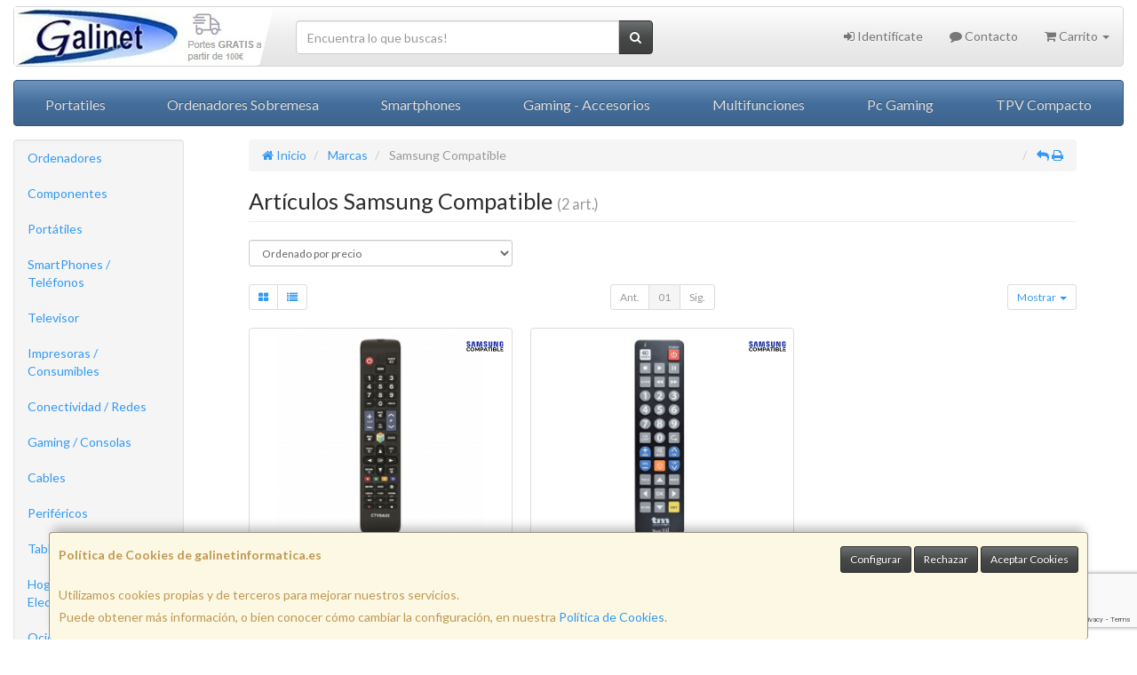

--- FILE ---
content_type: text/html; charset=utf-8
request_url: https://www.google.com/recaptcha/api2/anchor?ar=1&k=6Lc-PtslAAAAAGsByx9LB2xD52b5gQPX1tGZM4TB&co=aHR0cHM6Ly93d3cuZ2FsaW5ldGluZm9ybWF0aWNhLmVzOjQ0Mw..&hl=en&v=PoyoqOPhxBO7pBk68S4YbpHZ&size=invisible&anchor-ms=20000&execute-ms=30000&cb=jljaos90od6y
body_size: 48696
content:
<!DOCTYPE HTML><html dir="ltr" lang="en"><head><meta http-equiv="Content-Type" content="text/html; charset=UTF-8">
<meta http-equiv="X-UA-Compatible" content="IE=edge">
<title>reCAPTCHA</title>
<style type="text/css">
/* cyrillic-ext */
@font-face {
  font-family: 'Roboto';
  font-style: normal;
  font-weight: 400;
  font-stretch: 100%;
  src: url(//fonts.gstatic.com/s/roboto/v48/KFO7CnqEu92Fr1ME7kSn66aGLdTylUAMa3GUBHMdazTgWw.woff2) format('woff2');
  unicode-range: U+0460-052F, U+1C80-1C8A, U+20B4, U+2DE0-2DFF, U+A640-A69F, U+FE2E-FE2F;
}
/* cyrillic */
@font-face {
  font-family: 'Roboto';
  font-style: normal;
  font-weight: 400;
  font-stretch: 100%;
  src: url(//fonts.gstatic.com/s/roboto/v48/KFO7CnqEu92Fr1ME7kSn66aGLdTylUAMa3iUBHMdazTgWw.woff2) format('woff2');
  unicode-range: U+0301, U+0400-045F, U+0490-0491, U+04B0-04B1, U+2116;
}
/* greek-ext */
@font-face {
  font-family: 'Roboto';
  font-style: normal;
  font-weight: 400;
  font-stretch: 100%;
  src: url(//fonts.gstatic.com/s/roboto/v48/KFO7CnqEu92Fr1ME7kSn66aGLdTylUAMa3CUBHMdazTgWw.woff2) format('woff2');
  unicode-range: U+1F00-1FFF;
}
/* greek */
@font-face {
  font-family: 'Roboto';
  font-style: normal;
  font-weight: 400;
  font-stretch: 100%;
  src: url(//fonts.gstatic.com/s/roboto/v48/KFO7CnqEu92Fr1ME7kSn66aGLdTylUAMa3-UBHMdazTgWw.woff2) format('woff2');
  unicode-range: U+0370-0377, U+037A-037F, U+0384-038A, U+038C, U+038E-03A1, U+03A3-03FF;
}
/* math */
@font-face {
  font-family: 'Roboto';
  font-style: normal;
  font-weight: 400;
  font-stretch: 100%;
  src: url(//fonts.gstatic.com/s/roboto/v48/KFO7CnqEu92Fr1ME7kSn66aGLdTylUAMawCUBHMdazTgWw.woff2) format('woff2');
  unicode-range: U+0302-0303, U+0305, U+0307-0308, U+0310, U+0312, U+0315, U+031A, U+0326-0327, U+032C, U+032F-0330, U+0332-0333, U+0338, U+033A, U+0346, U+034D, U+0391-03A1, U+03A3-03A9, U+03B1-03C9, U+03D1, U+03D5-03D6, U+03F0-03F1, U+03F4-03F5, U+2016-2017, U+2034-2038, U+203C, U+2040, U+2043, U+2047, U+2050, U+2057, U+205F, U+2070-2071, U+2074-208E, U+2090-209C, U+20D0-20DC, U+20E1, U+20E5-20EF, U+2100-2112, U+2114-2115, U+2117-2121, U+2123-214F, U+2190, U+2192, U+2194-21AE, U+21B0-21E5, U+21F1-21F2, U+21F4-2211, U+2213-2214, U+2216-22FF, U+2308-230B, U+2310, U+2319, U+231C-2321, U+2336-237A, U+237C, U+2395, U+239B-23B7, U+23D0, U+23DC-23E1, U+2474-2475, U+25AF, U+25B3, U+25B7, U+25BD, U+25C1, U+25CA, U+25CC, U+25FB, U+266D-266F, U+27C0-27FF, U+2900-2AFF, U+2B0E-2B11, U+2B30-2B4C, U+2BFE, U+3030, U+FF5B, U+FF5D, U+1D400-1D7FF, U+1EE00-1EEFF;
}
/* symbols */
@font-face {
  font-family: 'Roboto';
  font-style: normal;
  font-weight: 400;
  font-stretch: 100%;
  src: url(//fonts.gstatic.com/s/roboto/v48/KFO7CnqEu92Fr1ME7kSn66aGLdTylUAMaxKUBHMdazTgWw.woff2) format('woff2');
  unicode-range: U+0001-000C, U+000E-001F, U+007F-009F, U+20DD-20E0, U+20E2-20E4, U+2150-218F, U+2190, U+2192, U+2194-2199, U+21AF, U+21E6-21F0, U+21F3, U+2218-2219, U+2299, U+22C4-22C6, U+2300-243F, U+2440-244A, U+2460-24FF, U+25A0-27BF, U+2800-28FF, U+2921-2922, U+2981, U+29BF, U+29EB, U+2B00-2BFF, U+4DC0-4DFF, U+FFF9-FFFB, U+10140-1018E, U+10190-1019C, U+101A0, U+101D0-101FD, U+102E0-102FB, U+10E60-10E7E, U+1D2C0-1D2D3, U+1D2E0-1D37F, U+1F000-1F0FF, U+1F100-1F1AD, U+1F1E6-1F1FF, U+1F30D-1F30F, U+1F315, U+1F31C, U+1F31E, U+1F320-1F32C, U+1F336, U+1F378, U+1F37D, U+1F382, U+1F393-1F39F, U+1F3A7-1F3A8, U+1F3AC-1F3AF, U+1F3C2, U+1F3C4-1F3C6, U+1F3CA-1F3CE, U+1F3D4-1F3E0, U+1F3ED, U+1F3F1-1F3F3, U+1F3F5-1F3F7, U+1F408, U+1F415, U+1F41F, U+1F426, U+1F43F, U+1F441-1F442, U+1F444, U+1F446-1F449, U+1F44C-1F44E, U+1F453, U+1F46A, U+1F47D, U+1F4A3, U+1F4B0, U+1F4B3, U+1F4B9, U+1F4BB, U+1F4BF, U+1F4C8-1F4CB, U+1F4D6, U+1F4DA, U+1F4DF, U+1F4E3-1F4E6, U+1F4EA-1F4ED, U+1F4F7, U+1F4F9-1F4FB, U+1F4FD-1F4FE, U+1F503, U+1F507-1F50B, U+1F50D, U+1F512-1F513, U+1F53E-1F54A, U+1F54F-1F5FA, U+1F610, U+1F650-1F67F, U+1F687, U+1F68D, U+1F691, U+1F694, U+1F698, U+1F6AD, U+1F6B2, U+1F6B9-1F6BA, U+1F6BC, U+1F6C6-1F6CF, U+1F6D3-1F6D7, U+1F6E0-1F6EA, U+1F6F0-1F6F3, U+1F6F7-1F6FC, U+1F700-1F7FF, U+1F800-1F80B, U+1F810-1F847, U+1F850-1F859, U+1F860-1F887, U+1F890-1F8AD, U+1F8B0-1F8BB, U+1F8C0-1F8C1, U+1F900-1F90B, U+1F93B, U+1F946, U+1F984, U+1F996, U+1F9E9, U+1FA00-1FA6F, U+1FA70-1FA7C, U+1FA80-1FA89, U+1FA8F-1FAC6, U+1FACE-1FADC, U+1FADF-1FAE9, U+1FAF0-1FAF8, U+1FB00-1FBFF;
}
/* vietnamese */
@font-face {
  font-family: 'Roboto';
  font-style: normal;
  font-weight: 400;
  font-stretch: 100%;
  src: url(//fonts.gstatic.com/s/roboto/v48/KFO7CnqEu92Fr1ME7kSn66aGLdTylUAMa3OUBHMdazTgWw.woff2) format('woff2');
  unicode-range: U+0102-0103, U+0110-0111, U+0128-0129, U+0168-0169, U+01A0-01A1, U+01AF-01B0, U+0300-0301, U+0303-0304, U+0308-0309, U+0323, U+0329, U+1EA0-1EF9, U+20AB;
}
/* latin-ext */
@font-face {
  font-family: 'Roboto';
  font-style: normal;
  font-weight: 400;
  font-stretch: 100%;
  src: url(//fonts.gstatic.com/s/roboto/v48/KFO7CnqEu92Fr1ME7kSn66aGLdTylUAMa3KUBHMdazTgWw.woff2) format('woff2');
  unicode-range: U+0100-02BA, U+02BD-02C5, U+02C7-02CC, U+02CE-02D7, U+02DD-02FF, U+0304, U+0308, U+0329, U+1D00-1DBF, U+1E00-1E9F, U+1EF2-1EFF, U+2020, U+20A0-20AB, U+20AD-20C0, U+2113, U+2C60-2C7F, U+A720-A7FF;
}
/* latin */
@font-face {
  font-family: 'Roboto';
  font-style: normal;
  font-weight: 400;
  font-stretch: 100%;
  src: url(//fonts.gstatic.com/s/roboto/v48/KFO7CnqEu92Fr1ME7kSn66aGLdTylUAMa3yUBHMdazQ.woff2) format('woff2');
  unicode-range: U+0000-00FF, U+0131, U+0152-0153, U+02BB-02BC, U+02C6, U+02DA, U+02DC, U+0304, U+0308, U+0329, U+2000-206F, U+20AC, U+2122, U+2191, U+2193, U+2212, U+2215, U+FEFF, U+FFFD;
}
/* cyrillic-ext */
@font-face {
  font-family: 'Roboto';
  font-style: normal;
  font-weight: 500;
  font-stretch: 100%;
  src: url(//fonts.gstatic.com/s/roboto/v48/KFO7CnqEu92Fr1ME7kSn66aGLdTylUAMa3GUBHMdazTgWw.woff2) format('woff2');
  unicode-range: U+0460-052F, U+1C80-1C8A, U+20B4, U+2DE0-2DFF, U+A640-A69F, U+FE2E-FE2F;
}
/* cyrillic */
@font-face {
  font-family: 'Roboto';
  font-style: normal;
  font-weight: 500;
  font-stretch: 100%;
  src: url(//fonts.gstatic.com/s/roboto/v48/KFO7CnqEu92Fr1ME7kSn66aGLdTylUAMa3iUBHMdazTgWw.woff2) format('woff2');
  unicode-range: U+0301, U+0400-045F, U+0490-0491, U+04B0-04B1, U+2116;
}
/* greek-ext */
@font-face {
  font-family: 'Roboto';
  font-style: normal;
  font-weight: 500;
  font-stretch: 100%;
  src: url(//fonts.gstatic.com/s/roboto/v48/KFO7CnqEu92Fr1ME7kSn66aGLdTylUAMa3CUBHMdazTgWw.woff2) format('woff2');
  unicode-range: U+1F00-1FFF;
}
/* greek */
@font-face {
  font-family: 'Roboto';
  font-style: normal;
  font-weight: 500;
  font-stretch: 100%;
  src: url(//fonts.gstatic.com/s/roboto/v48/KFO7CnqEu92Fr1ME7kSn66aGLdTylUAMa3-UBHMdazTgWw.woff2) format('woff2');
  unicode-range: U+0370-0377, U+037A-037F, U+0384-038A, U+038C, U+038E-03A1, U+03A3-03FF;
}
/* math */
@font-face {
  font-family: 'Roboto';
  font-style: normal;
  font-weight: 500;
  font-stretch: 100%;
  src: url(//fonts.gstatic.com/s/roboto/v48/KFO7CnqEu92Fr1ME7kSn66aGLdTylUAMawCUBHMdazTgWw.woff2) format('woff2');
  unicode-range: U+0302-0303, U+0305, U+0307-0308, U+0310, U+0312, U+0315, U+031A, U+0326-0327, U+032C, U+032F-0330, U+0332-0333, U+0338, U+033A, U+0346, U+034D, U+0391-03A1, U+03A3-03A9, U+03B1-03C9, U+03D1, U+03D5-03D6, U+03F0-03F1, U+03F4-03F5, U+2016-2017, U+2034-2038, U+203C, U+2040, U+2043, U+2047, U+2050, U+2057, U+205F, U+2070-2071, U+2074-208E, U+2090-209C, U+20D0-20DC, U+20E1, U+20E5-20EF, U+2100-2112, U+2114-2115, U+2117-2121, U+2123-214F, U+2190, U+2192, U+2194-21AE, U+21B0-21E5, U+21F1-21F2, U+21F4-2211, U+2213-2214, U+2216-22FF, U+2308-230B, U+2310, U+2319, U+231C-2321, U+2336-237A, U+237C, U+2395, U+239B-23B7, U+23D0, U+23DC-23E1, U+2474-2475, U+25AF, U+25B3, U+25B7, U+25BD, U+25C1, U+25CA, U+25CC, U+25FB, U+266D-266F, U+27C0-27FF, U+2900-2AFF, U+2B0E-2B11, U+2B30-2B4C, U+2BFE, U+3030, U+FF5B, U+FF5D, U+1D400-1D7FF, U+1EE00-1EEFF;
}
/* symbols */
@font-face {
  font-family: 'Roboto';
  font-style: normal;
  font-weight: 500;
  font-stretch: 100%;
  src: url(//fonts.gstatic.com/s/roboto/v48/KFO7CnqEu92Fr1ME7kSn66aGLdTylUAMaxKUBHMdazTgWw.woff2) format('woff2');
  unicode-range: U+0001-000C, U+000E-001F, U+007F-009F, U+20DD-20E0, U+20E2-20E4, U+2150-218F, U+2190, U+2192, U+2194-2199, U+21AF, U+21E6-21F0, U+21F3, U+2218-2219, U+2299, U+22C4-22C6, U+2300-243F, U+2440-244A, U+2460-24FF, U+25A0-27BF, U+2800-28FF, U+2921-2922, U+2981, U+29BF, U+29EB, U+2B00-2BFF, U+4DC0-4DFF, U+FFF9-FFFB, U+10140-1018E, U+10190-1019C, U+101A0, U+101D0-101FD, U+102E0-102FB, U+10E60-10E7E, U+1D2C0-1D2D3, U+1D2E0-1D37F, U+1F000-1F0FF, U+1F100-1F1AD, U+1F1E6-1F1FF, U+1F30D-1F30F, U+1F315, U+1F31C, U+1F31E, U+1F320-1F32C, U+1F336, U+1F378, U+1F37D, U+1F382, U+1F393-1F39F, U+1F3A7-1F3A8, U+1F3AC-1F3AF, U+1F3C2, U+1F3C4-1F3C6, U+1F3CA-1F3CE, U+1F3D4-1F3E0, U+1F3ED, U+1F3F1-1F3F3, U+1F3F5-1F3F7, U+1F408, U+1F415, U+1F41F, U+1F426, U+1F43F, U+1F441-1F442, U+1F444, U+1F446-1F449, U+1F44C-1F44E, U+1F453, U+1F46A, U+1F47D, U+1F4A3, U+1F4B0, U+1F4B3, U+1F4B9, U+1F4BB, U+1F4BF, U+1F4C8-1F4CB, U+1F4D6, U+1F4DA, U+1F4DF, U+1F4E3-1F4E6, U+1F4EA-1F4ED, U+1F4F7, U+1F4F9-1F4FB, U+1F4FD-1F4FE, U+1F503, U+1F507-1F50B, U+1F50D, U+1F512-1F513, U+1F53E-1F54A, U+1F54F-1F5FA, U+1F610, U+1F650-1F67F, U+1F687, U+1F68D, U+1F691, U+1F694, U+1F698, U+1F6AD, U+1F6B2, U+1F6B9-1F6BA, U+1F6BC, U+1F6C6-1F6CF, U+1F6D3-1F6D7, U+1F6E0-1F6EA, U+1F6F0-1F6F3, U+1F6F7-1F6FC, U+1F700-1F7FF, U+1F800-1F80B, U+1F810-1F847, U+1F850-1F859, U+1F860-1F887, U+1F890-1F8AD, U+1F8B0-1F8BB, U+1F8C0-1F8C1, U+1F900-1F90B, U+1F93B, U+1F946, U+1F984, U+1F996, U+1F9E9, U+1FA00-1FA6F, U+1FA70-1FA7C, U+1FA80-1FA89, U+1FA8F-1FAC6, U+1FACE-1FADC, U+1FADF-1FAE9, U+1FAF0-1FAF8, U+1FB00-1FBFF;
}
/* vietnamese */
@font-face {
  font-family: 'Roboto';
  font-style: normal;
  font-weight: 500;
  font-stretch: 100%;
  src: url(//fonts.gstatic.com/s/roboto/v48/KFO7CnqEu92Fr1ME7kSn66aGLdTylUAMa3OUBHMdazTgWw.woff2) format('woff2');
  unicode-range: U+0102-0103, U+0110-0111, U+0128-0129, U+0168-0169, U+01A0-01A1, U+01AF-01B0, U+0300-0301, U+0303-0304, U+0308-0309, U+0323, U+0329, U+1EA0-1EF9, U+20AB;
}
/* latin-ext */
@font-face {
  font-family: 'Roboto';
  font-style: normal;
  font-weight: 500;
  font-stretch: 100%;
  src: url(//fonts.gstatic.com/s/roboto/v48/KFO7CnqEu92Fr1ME7kSn66aGLdTylUAMa3KUBHMdazTgWw.woff2) format('woff2');
  unicode-range: U+0100-02BA, U+02BD-02C5, U+02C7-02CC, U+02CE-02D7, U+02DD-02FF, U+0304, U+0308, U+0329, U+1D00-1DBF, U+1E00-1E9F, U+1EF2-1EFF, U+2020, U+20A0-20AB, U+20AD-20C0, U+2113, U+2C60-2C7F, U+A720-A7FF;
}
/* latin */
@font-face {
  font-family: 'Roboto';
  font-style: normal;
  font-weight: 500;
  font-stretch: 100%;
  src: url(//fonts.gstatic.com/s/roboto/v48/KFO7CnqEu92Fr1ME7kSn66aGLdTylUAMa3yUBHMdazQ.woff2) format('woff2');
  unicode-range: U+0000-00FF, U+0131, U+0152-0153, U+02BB-02BC, U+02C6, U+02DA, U+02DC, U+0304, U+0308, U+0329, U+2000-206F, U+20AC, U+2122, U+2191, U+2193, U+2212, U+2215, U+FEFF, U+FFFD;
}
/* cyrillic-ext */
@font-face {
  font-family: 'Roboto';
  font-style: normal;
  font-weight: 900;
  font-stretch: 100%;
  src: url(//fonts.gstatic.com/s/roboto/v48/KFO7CnqEu92Fr1ME7kSn66aGLdTylUAMa3GUBHMdazTgWw.woff2) format('woff2');
  unicode-range: U+0460-052F, U+1C80-1C8A, U+20B4, U+2DE0-2DFF, U+A640-A69F, U+FE2E-FE2F;
}
/* cyrillic */
@font-face {
  font-family: 'Roboto';
  font-style: normal;
  font-weight: 900;
  font-stretch: 100%;
  src: url(//fonts.gstatic.com/s/roboto/v48/KFO7CnqEu92Fr1ME7kSn66aGLdTylUAMa3iUBHMdazTgWw.woff2) format('woff2');
  unicode-range: U+0301, U+0400-045F, U+0490-0491, U+04B0-04B1, U+2116;
}
/* greek-ext */
@font-face {
  font-family: 'Roboto';
  font-style: normal;
  font-weight: 900;
  font-stretch: 100%;
  src: url(//fonts.gstatic.com/s/roboto/v48/KFO7CnqEu92Fr1ME7kSn66aGLdTylUAMa3CUBHMdazTgWw.woff2) format('woff2');
  unicode-range: U+1F00-1FFF;
}
/* greek */
@font-face {
  font-family: 'Roboto';
  font-style: normal;
  font-weight: 900;
  font-stretch: 100%;
  src: url(//fonts.gstatic.com/s/roboto/v48/KFO7CnqEu92Fr1ME7kSn66aGLdTylUAMa3-UBHMdazTgWw.woff2) format('woff2');
  unicode-range: U+0370-0377, U+037A-037F, U+0384-038A, U+038C, U+038E-03A1, U+03A3-03FF;
}
/* math */
@font-face {
  font-family: 'Roboto';
  font-style: normal;
  font-weight: 900;
  font-stretch: 100%;
  src: url(//fonts.gstatic.com/s/roboto/v48/KFO7CnqEu92Fr1ME7kSn66aGLdTylUAMawCUBHMdazTgWw.woff2) format('woff2');
  unicode-range: U+0302-0303, U+0305, U+0307-0308, U+0310, U+0312, U+0315, U+031A, U+0326-0327, U+032C, U+032F-0330, U+0332-0333, U+0338, U+033A, U+0346, U+034D, U+0391-03A1, U+03A3-03A9, U+03B1-03C9, U+03D1, U+03D5-03D6, U+03F0-03F1, U+03F4-03F5, U+2016-2017, U+2034-2038, U+203C, U+2040, U+2043, U+2047, U+2050, U+2057, U+205F, U+2070-2071, U+2074-208E, U+2090-209C, U+20D0-20DC, U+20E1, U+20E5-20EF, U+2100-2112, U+2114-2115, U+2117-2121, U+2123-214F, U+2190, U+2192, U+2194-21AE, U+21B0-21E5, U+21F1-21F2, U+21F4-2211, U+2213-2214, U+2216-22FF, U+2308-230B, U+2310, U+2319, U+231C-2321, U+2336-237A, U+237C, U+2395, U+239B-23B7, U+23D0, U+23DC-23E1, U+2474-2475, U+25AF, U+25B3, U+25B7, U+25BD, U+25C1, U+25CA, U+25CC, U+25FB, U+266D-266F, U+27C0-27FF, U+2900-2AFF, U+2B0E-2B11, U+2B30-2B4C, U+2BFE, U+3030, U+FF5B, U+FF5D, U+1D400-1D7FF, U+1EE00-1EEFF;
}
/* symbols */
@font-face {
  font-family: 'Roboto';
  font-style: normal;
  font-weight: 900;
  font-stretch: 100%;
  src: url(//fonts.gstatic.com/s/roboto/v48/KFO7CnqEu92Fr1ME7kSn66aGLdTylUAMaxKUBHMdazTgWw.woff2) format('woff2');
  unicode-range: U+0001-000C, U+000E-001F, U+007F-009F, U+20DD-20E0, U+20E2-20E4, U+2150-218F, U+2190, U+2192, U+2194-2199, U+21AF, U+21E6-21F0, U+21F3, U+2218-2219, U+2299, U+22C4-22C6, U+2300-243F, U+2440-244A, U+2460-24FF, U+25A0-27BF, U+2800-28FF, U+2921-2922, U+2981, U+29BF, U+29EB, U+2B00-2BFF, U+4DC0-4DFF, U+FFF9-FFFB, U+10140-1018E, U+10190-1019C, U+101A0, U+101D0-101FD, U+102E0-102FB, U+10E60-10E7E, U+1D2C0-1D2D3, U+1D2E0-1D37F, U+1F000-1F0FF, U+1F100-1F1AD, U+1F1E6-1F1FF, U+1F30D-1F30F, U+1F315, U+1F31C, U+1F31E, U+1F320-1F32C, U+1F336, U+1F378, U+1F37D, U+1F382, U+1F393-1F39F, U+1F3A7-1F3A8, U+1F3AC-1F3AF, U+1F3C2, U+1F3C4-1F3C6, U+1F3CA-1F3CE, U+1F3D4-1F3E0, U+1F3ED, U+1F3F1-1F3F3, U+1F3F5-1F3F7, U+1F408, U+1F415, U+1F41F, U+1F426, U+1F43F, U+1F441-1F442, U+1F444, U+1F446-1F449, U+1F44C-1F44E, U+1F453, U+1F46A, U+1F47D, U+1F4A3, U+1F4B0, U+1F4B3, U+1F4B9, U+1F4BB, U+1F4BF, U+1F4C8-1F4CB, U+1F4D6, U+1F4DA, U+1F4DF, U+1F4E3-1F4E6, U+1F4EA-1F4ED, U+1F4F7, U+1F4F9-1F4FB, U+1F4FD-1F4FE, U+1F503, U+1F507-1F50B, U+1F50D, U+1F512-1F513, U+1F53E-1F54A, U+1F54F-1F5FA, U+1F610, U+1F650-1F67F, U+1F687, U+1F68D, U+1F691, U+1F694, U+1F698, U+1F6AD, U+1F6B2, U+1F6B9-1F6BA, U+1F6BC, U+1F6C6-1F6CF, U+1F6D3-1F6D7, U+1F6E0-1F6EA, U+1F6F0-1F6F3, U+1F6F7-1F6FC, U+1F700-1F7FF, U+1F800-1F80B, U+1F810-1F847, U+1F850-1F859, U+1F860-1F887, U+1F890-1F8AD, U+1F8B0-1F8BB, U+1F8C0-1F8C1, U+1F900-1F90B, U+1F93B, U+1F946, U+1F984, U+1F996, U+1F9E9, U+1FA00-1FA6F, U+1FA70-1FA7C, U+1FA80-1FA89, U+1FA8F-1FAC6, U+1FACE-1FADC, U+1FADF-1FAE9, U+1FAF0-1FAF8, U+1FB00-1FBFF;
}
/* vietnamese */
@font-face {
  font-family: 'Roboto';
  font-style: normal;
  font-weight: 900;
  font-stretch: 100%;
  src: url(//fonts.gstatic.com/s/roboto/v48/KFO7CnqEu92Fr1ME7kSn66aGLdTylUAMa3OUBHMdazTgWw.woff2) format('woff2');
  unicode-range: U+0102-0103, U+0110-0111, U+0128-0129, U+0168-0169, U+01A0-01A1, U+01AF-01B0, U+0300-0301, U+0303-0304, U+0308-0309, U+0323, U+0329, U+1EA0-1EF9, U+20AB;
}
/* latin-ext */
@font-face {
  font-family: 'Roboto';
  font-style: normal;
  font-weight: 900;
  font-stretch: 100%;
  src: url(//fonts.gstatic.com/s/roboto/v48/KFO7CnqEu92Fr1ME7kSn66aGLdTylUAMa3KUBHMdazTgWw.woff2) format('woff2');
  unicode-range: U+0100-02BA, U+02BD-02C5, U+02C7-02CC, U+02CE-02D7, U+02DD-02FF, U+0304, U+0308, U+0329, U+1D00-1DBF, U+1E00-1E9F, U+1EF2-1EFF, U+2020, U+20A0-20AB, U+20AD-20C0, U+2113, U+2C60-2C7F, U+A720-A7FF;
}
/* latin */
@font-face {
  font-family: 'Roboto';
  font-style: normal;
  font-weight: 900;
  font-stretch: 100%;
  src: url(//fonts.gstatic.com/s/roboto/v48/KFO7CnqEu92Fr1ME7kSn66aGLdTylUAMa3yUBHMdazQ.woff2) format('woff2');
  unicode-range: U+0000-00FF, U+0131, U+0152-0153, U+02BB-02BC, U+02C6, U+02DA, U+02DC, U+0304, U+0308, U+0329, U+2000-206F, U+20AC, U+2122, U+2191, U+2193, U+2212, U+2215, U+FEFF, U+FFFD;
}

</style>
<link rel="stylesheet" type="text/css" href="https://www.gstatic.com/recaptcha/releases/PoyoqOPhxBO7pBk68S4YbpHZ/styles__ltr.css">
<script nonce="xv0xdeSPXR92aQlRsH1GQw" type="text/javascript">window['__recaptcha_api'] = 'https://www.google.com/recaptcha/api2/';</script>
<script type="text/javascript" src="https://www.gstatic.com/recaptcha/releases/PoyoqOPhxBO7pBk68S4YbpHZ/recaptcha__en.js" nonce="xv0xdeSPXR92aQlRsH1GQw">
      
    </script></head>
<body><div id="rc-anchor-alert" class="rc-anchor-alert"></div>
<input type="hidden" id="recaptcha-token" value="[base64]">
<script type="text/javascript" nonce="xv0xdeSPXR92aQlRsH1GQw">
      recaptcha.anchor.Main.init("[\x22ainput\x22,[\x22bgdata\x22,\x22\x22,\[base64]/[base64]/MjU1Ong/[base64]/[base64]/[base64]/[base64]/[base64]/[base64]/[base64]/[base64]/[base64]/[base64]/[base64]/[base64]/[base64]/[base64]/[base64]\\u003d\x22,\[base64]\\u003d\\u003d\x22,\x22d8ObwqA4w69Zw73CscKxw7zCn3AsRwfDp8OTTllCWcKvw7c1GUXCisOPwoLCvAVFw6cIfUktwowew7LCn8Kewq8OwrTCu8O3wrxMwrQiw6J/LV/DpBxJIBFhw6Y/VFJwHMK7wp/DqhB5ZmUnwqLDpMK7Nw8mJEYJwr/Dj8Kdw6bCmcOgwrAGw5vDj8OZwptyQsKYw5HDm8KLwrbCgGxXw5jClMK6f8O/M8Kkw4rDpcORfsOTbDwPfArDoT0vw7IqwqLDg03DqBbCncOKw5TDrgfDscOcYT/Dqht8woQ/O8OGNETDqHjCkGtHOsOMFDbClitww4DCsz0Kw5HChDXDoVtVwoJBfhUdwoEUwplAWCDDlVV5dcO6w4EVwr/DgMKuHMOyUsKfw5rDmsOiTHBmw4TDjcK0w4NSw6DCs3PCvcOmw4lKwqp8w4/[base64]/CqWJ7LmRLw7Z1cijCozgOUAnCtAfCsmR1FwAFO2vCpcO2FsOBaMOrw73CmCDDicKRJMOaw61vUcOlTmHCrMK+NVlhLcOLMmPDuMO2YwbCl8K1w7vDocOjD8KSMsKbdGR2BDjDtMK7JhPCsMKlw7/CisOMZT7CrycFFcKDGmjCp8O5w5cuMcKfw6NiE8KPIMKyw6jDtMKzwoTCssOxw6BWcMKIwqEWNSQAworCtMOXBBJdej55wpUPwotsYcKGR8K4w49zL8KgwrM9w7NRwpbCsloWw6Vow7kvIXoewrzCsERxWsOhw7J0w74Lw7VvacOHw5jDl8K/w4A8QMOBM0PDtRPDs8ORwr7Dgk/CqHPDs8KTw6TCjjvDui/DrT/DssKLwrbCr8OdAsK2w5M/M8ORSsKgFMOaJcKOw44pw7QBw4LDgMK0woBvJMKUw7jDsABUf8KFw4JOwpcnw6FPw6xgRcK3FsO7DcOJMRwvQgVyRzDDrgrDrsK9FsONwqFScyYcC8OHwrrDghvCgHNnP8KLw4zCtcOcw57DnsKrDsOGw7jDhR/ClsOewrXDrkwHDMOVwok0wrAjwo9Jwpc3wrJZwq18NW9wPMKFY8OAw7F8T8KPwpzDnMKGw4HDq8K/MsKeHUTDgcKad3B1B8ODVmHDgMKmZMO6MCdHIsOUGUsgwpLDnhN2fsKYw7gBw5LCusOXwqPCmcKIw6nCmBrCrwLCn8KcJCsmGhgHwpXCvEDDuWrChQjChsKQw7YUwrQVwp5bUGsJbC7CnXIQwoAPw6t5w5/DtQXDvyXDisKiMWl7w5bDgsOqw5/[base64]/CojkswoFVHcOAwrHChcOFaXAZwrQ9LcOwVsKDw6kARxzDn1oPw5vDisKebXdSe1XCgMONOMO7woXDhsOlAMKew4IaKsOreD7Cq1TDqsOIY8Opw4TCmsK3wpJtcRYMw6ZybDHDl8Otw4ZlOBrDmybCvMKuwqM+SSxbw7TCvUUKwpgkAQHDtMOPwoHCtGpTw69Bw4/CpnPDmQV5wqzDjR3CmsKew7gcFcKAwqPDnznCiHHDhcO9wpsEXRg4w5cDw7Q2ccOeWsOMw6XDtlnChH3DhMOcUXtkKMKnwoTClcKlwqfDm8K/eToKVl3DkDHDi8OgW09SIMK3ccOAwoHDocOQYMOHwrYabsKNwoYYPsOhw4LDpAlQw5DDtsKxbcOxw5MjwqZCw7vCo8OJccK3woRow4PDksO9LWnDon5ew7jCucOzai/CuDjCjsK9aMOFCjHDqsKJQ8OeBiEwwqAWAsKPTVUDwoEPVTAuwpA2wrVsMcKjLsOlw7l/YnbDuX7CvzEkwpDDgsKCwrhiesKlw77DrC/[base64]/w5A+PnnCsUcXWEzCll7CmsKeKcOABcKlwrDCn8OKwoRGOsOqwoxySm7DnsKIEyHCghNsA0HDksOew6fDpsO9wpx8wpTDtMKmwqR7w5t1wrMUw6/CkH9Qw4ttw4gHw68cZsKoU8KBbsKcw4U9BcK9w6ZQecOOw5E7wqZiwpwaw5rCnMOvOMOhw4rCqyISw6RawoMBWCpQw6DDk8KYwp/[base64]/ClFx/LsOFPsKzw7zDjHjDuMKlesOGw5TCjsK+fVF0wrrCsVPDjj7Dm2xYfcO1Q3VpGcKZw5nCpcK/[base64]/Cq8OywpbDnWhJYnw/w7hMLQ3DswtLwoYuRMKAw6nDgRXCjsO8w6tLwqnCucKwb8K3b1TCv8Knw7jDrcOVeMOdw5bCtMKlwoEpwrk3wrR3wrHCrsOcw5cFwqPCrsKaw7bCtiBHBMOESMOhEX/[base64]/DssKJw4Nsw4ojXH7Cg15XRMKRw61bO8Krw7oHw7FIb8KLwp0qEgIKw55gbsO/[base64]/CqsOGw6LCuMOYBMOrwp7DhMKnTgMDbC5MPWMmwqg1VTBzAzsEU8K5d8OudHfDr8OjDCcyw5LDrx7CmMKLH8OBS8OBwo7CsmkFaShWw7hGB8Kcw71fBMKZw7XDnVHCrAAfw6nDmExYw7dkBk5awozCscOpM3rDm8OaDMO/T8KIaMOmw4XCpVLDrMKRPcO7EnzDow/[base64]/Dt8OHw5wywrTCp8OAdUxLw57CmUDDggbCvk0bSyYzHQUoworCncOlw6I+w47CqsK1QwLDocKPaj7CmXXDjBzDkyFiw6Mbw4rCnERwwoDCg0NNM3LDuHUNY0fCqwYlw57DqsOBFMOKw5XCl8KFYsKaGsKjw5xdw7ZgwpnCpD/CnQgfwqrCswhdwobCnCnDhMK1HsO8Zm9xG8OjORQIwprCt8O5w6JEZMKcc0TCqRXDphnCnsKxFSh0UcOew4/CqznDrsKiwp/DlUZdcGLCv8O/[base64]/DvMK3IjzCs3IMYDPCsWoMLjxlbnnCmG1KwqMewp0cQwtfw7JjMcKtYcKjLMOaw6/CrcKEwonCn03CvR1Ew7N0w5ITLSbCgHLCk00rC8OJw6QsBV3CucO7XMKZDsKhQsKcFsOUwoPDoyrCtxfDkkl3XcKETMOYO8OYw4dwAzd4w7RRSxdgZcKiSB4Of8KjXlwdw5vDniMqJ0p/NMK4w4YFdmHDvcOjJsOfw6zCrRAIc8OHw5E4a8O9NxZJwr99Yi7DpMKIaMOmw63DoVTDvBg8w6ZpZsKBwojCnGF9YcONw4xGE8OXwrRyw6/[base64]/[base64]/w6fCm09ObMK4KMO1wpFaw5VndDJJwo/CmhTDmcKTWUdXTiExPj3Ck8OpTxvDiD3CnRoQb8OYw67CqMKWLDFiwpIxwq/[base64]/CtcO3E8KuWsKJQcOowqDCoVY+woM8woHDonzCvsONDMKswrDDq8Oow4EEwoRCw5wyMS3CtMOuB8KFN8OvAWXDn3fDucKMw6nDk0QVwrF9w5TDvsO8woIgwq7DqsKGcMO2WcO+OcOeRkXDn1pgwovDsn9USCvCvsK1BmBHNsKbL8K2w7ZKQmrDisOyJMOcayjDjl/DlsKUw5zCv0UlwrgnwoZBw5XDoDbCl8KRBBsvwpQfwr7Du8KHwqnDi8OEwoF+w6rDpsOcw4jDgcKGwp/[base64]/DucK2WcKvw6t+w6Z8K8OOw44jwqbClQIRewk6wroDw7lpJglfe8OuwqDCvMKYw7LCtg7DgDM0MsKHJ8OdSMOUw7TCh8OdSDrDvWoJIDbDs8OOEMOxJ1Bfd8O2KHrDvsO2PsKVwrjCgsOvDcKGw4jDumjDk3XCvXvCv8KOw5HDksKkYHI8BCh8MwHDh8OIw7/ChsOXwoPDtcOKHcKHGy8xJjcSw48vR8OecQXDocKaw54Yw5rClEFCwqrClsKtwovCrA3Dl8Opw4fCv8OrwqBswq5iK8OewqPDvsKDEcOZasOcwrvCtMObKnPCq2/Cq2XChcKWw5R1PxkdJ8OFw78tJsOYw6/DqMO4WW/DsMO/[base64]/Ct8ORwqR9PcK+w4jDn8KXT8OWT8KNwovCtsK5wqvDnDBOw7TCkMKXasKkV8KOUcKnOG3CuUHDtcOAOcOWACQhwoR+wq7Cg0nDuUoBJMOrD3jCq0MjwqMyAxnDmwzCg27ConrDnMOpw7LDo8OJwoDCtyPDkC3Dp8ONwqoFL8K3w5k/w4jCtkNQwqp/LQ3DlUTDqMKIwr0rImzCjA/[base64]/[base64]/w6V7w6d8McKUw4l7UMOqZznCrcKNOxPCuEnDvyNCM8OfTkrCkGLCoS7DlnvCs1bDkGw3YMOQRMKWwqzCm8KywoPDmFjCmW3CvBPCqMO/[base64]/w5cHw5tUBcOQDz55Q8K1wp40wqHDj8Oqwrkzw4PDmQ/[base64]/w5JFw7c5w4Bbw6nCq8K+BFvDpXdpw7RTexgawqPDmsKSWcKcLD7DrcKDIcOBwp/DtMOMcsK+w5LCjcOGwo5Kw6UWFMKMw4AOwrMhHlhcfn5rNcKIYlrDmMKsW8O6ZcK8w6wUw6VfRQwlQsKMwojCkQM1J8KYw5XCgsOAwqjCn2VvwoXCo3MQwoI0w6wFw4fDgsKxwpgVWMKIOHovXjbCswFRwpBpKl43w5nCqMKwwo3CuiYXwo/ChMOsd3rCgMO4w6fCucO/wrnCsFzDhMK7bMOoK8KXwpzCpcKuw4XDj8Oww4zCtMKIw4d1ZglHw5PDp0bCsXtsaMKTWcKswpvCksKbwpcywoPDgsKQw5gEaTRMDy5kwr9Vw6PDi8OCZMOWDAzCj8KQwqjDkMOeKcOWXsOdA8KVdMK7VQzDvxvCgFfDkU/[base64]/Dt8OLQhvCuxXCgMKTC8KTD8KxQsOpw4hMwoPDn3rCiDTDlCk+w5LChcKdVx5GwoVoIMOjRMOMw7BTNcO2JWNvR3Fhwpg1CS/CljPDusOGW0zCocOdwoHDiMKiB2YJw6LCvMOsw4/Ds3/CjAtKSmhrLMKIJ8Oka8OLXcK8wpYxwpLCisOvAsKiegnDiz1ewqk3YcOpworDgsKXw5I3wr95Q3vClU/Dny/Ds0PDhgcVwo4UCyY7K3M4w5AUBsKLwpHDs3PCnMO1DlTDmSbCu1LCrFFTZ0I0WRQsw69nFMK9eMOjw4x1WXLDqcO1w6XDk1/ClMOJUiNhTTbDvcKzwooTwr4ewoXDpmtvVMK/[base64]/[base64]/Fgg8wrfCuyXCnl7DolURNQELwqzDtX0RcHnDnHPCk8OfUmkhw7N/T1ciVMOdAMOHeULDpF3DmMKtwrE4woZ0KlZOw4thw6nDpznCm1kwJcOQKUM3wrN0QMK+bcOFw6nCsWhHwrtswprCnUDCtDHDsMK9HATDnj/[base64]/CtWjDn8K7worDiMO0w5TCt8OfUsKfCsOeI0QqwoUxw5poK3zCilPDmj/[base64]/CoxN3WMKXw7nCh8Kkw7Rdw4AweMKcKXvCkRHDoGkjO8Kvwq8zw4bDoA5Iw7BqUcKJw7zCv8KCKivDpmt2wovCsGFMwoZpLnvCuiDCkcKmw5vCn0bCri/DiklUR8K4wonClMK+wq3CoyInw6XDo8OkWD7DkcOWw7nCt8OWeCgTwqrCul0Ne3kNw4fChcOywqjCvARqHW/CmhvDq8OACcKpHiNMw6nDpcOmLcOUwr86w7xrw7bCp3TCnFkOMSzDlsKva8KSw6Ftw47Cr1vCgEE9w6TDv03CosOle2w0AlF3ZGDCkEx0wrDClGDDncK/w5zDkjvDosOresKKwojCpcOhGsOSdibDrRBxWcOvQB/DsMOkSsOfCMKYw4LDn8K1wrwXw4fCgHXCuG8qXVZSUX3Dj0DCv8OPV8OWw4LCl8K9wrXCksKIwppoCG0UP0QDbVE4TsOkwqfCvAnDvnU/wphdw4zCncKTw7kbw7HCn8KXcEo5w6AVc8KhbiHDnsOHW8KsTx9nw5rDvAbDmsKOTUs1PsOUworDpgMUwozDsMOdw6V8w7vCtEJRDsK9bsOlJ3HDlsKCfEt5wq0BcMKzIxrDpj9Wwrw9wqYVwo9WfC7CmxrCqnfDgArDlDLDn8OnSQVmcH8ew7/DrGwWw4fDg8OAw7IUwqvDnMONRh47w5BmwplBXsKWeSfCqGHCqcKnIHkRL1zDgcKoTTHCvmwbw5Inw6FEKQ8oJ1LCusKgIlTCs8K4UsKQasOhwo1Id8KESn0dw5TDqXvDkBlcwqUfUSVWw55Fwr3Dj13Dvwo+FWt1wqHDpMKRw4wYwpk4AcO6wr0mwqLCjMOpw6zDuC/[base64]/eGU0woFMwpgxV8Kxwp08fcKQw6LDlivDkSTDvDY9wpJTwpDDpyTDo8KPbsKLwp/[base64]/CvsO4b8OJwpIibmbCocOjw4zCjsOGHMKZwrwow7ZbKDE8AWhjwr/CrcOjeXxmQsORw7XCmcOpwrtTwobDpX5bPsKww7lZBDLCicKewqvDqE7DoSbDo8KEw4hSUUNSw4UHw57CjcK4w4h5wr/Djjtnwr/CgcOPeWh5wpVLw5gCw7kLwqovMcONw5xlWDAPG07CqhImGh0Mwo7Cj11SDEPDpzTDi8KnDsOCUlXDlHR7acKLwpXDsWwbw7HCjHLCu8O0SsOgAm4jBMKAwrQ1wqYCbcO4RsONHCbDq8KqQEMBwqXCtCZ5CcOew7zCpcOSw5XDr8Krw5Zjw54Xwo18w6dxw7/[base64]/[base64]/wqLDuC1cc8Ogw4VBwp3CkiDCn3hhdh8Xw53DicOdwp03w6Q8w5fDisKlPy/DrMKnw6cTwrgBLcO1TiTCt8O/worCisOUwq/Dh3sqw5HDmx4ywpA0RTrCi8OwLghoXCMeGcOeTMOgME5/NcKew6PDt0Bcwp4KPkvDoURcw4TCr1jDlsKGC0Umw53CmCRiw7/Cn1hNSVjCnkrCnRrCr8KIw7zDjsOVaVvDphnDhsOkHS4Jw7fCk2pAwp9kS8KkEsKyQS5WwqpvXMKFJkQcw6YkwqLDj8KJQ8OkWhvColfCnEnDsTfDl8OUw6TCvMOowpF7RMOqBjAAVUkFQVrCtm3Dmh/Cn0PCiHgEC8KQJsKzwpLChgPDg3TDpsKdZCLClcKOL8Ohw4nDncO6XMK/TsKjw40GJkgtw5PDsWbCt8Knw7bCijLCpFvDtwRuw5TCn8OEwqMWYsKCw4HCoxfDj8O/dCTDj8ONw74IWT15PcOwJQlOw5VIRMOewrjCucOaAcK+w43DlMK1wpLDgU9IwrU0wpAJw4TDucOyfDPDh33CqcKfdmEZwoVsw5ciNsKnBkM4wp/[base64]/wrrDncKFwqNHZ8KBcsOcw4TDlMKXw5DCniMzPMKJECYBAMKww6tGZcKGc8Kaw57CqMKmeD1va1XDoMOzW8K1Fk9uRnnDgsOTKmBVY24cwoZww6MLH8O2wqpjw6vDswVpckTClsKPw4AswrM5eToew4fCscKLGsKaCSDCsMKDwovCjMKsw4/Cm8KXwqPCjn3Dl8K/[base64]/fjbCjWdpwqpcMsOZwobCoEZzHG3DncK4OMKwOwQ1w4jCqFvCo1ViwpxawrrCucO+UitZJk9ZSsO/BcK/V8K/w43CicOhwrMcwr0vT07CpsOoNDUEwpLDk8KMagA0XsO6LCPCpVYqwr4FLsO9w4sMwplHBWUrJy45w6YjMMKXw57DhQo9XTrCsMKKT07CuMOFw5tsKA9JNk3Dl0rChsKYw4fDhcKkJ8Oww44qw5bClsKZCcOPbcKoLUJtw418B8OrwpNxw6fCplvDo8KFE8ORwovCrX/CqlzDv8OcQGpaw6E5SXXCnGjDtSbCoMKeLiJCwo3DgnLDrsORw5PDi8OKHTUPKMOPwq7Cv3/DtMKpEDpBw5w0w57DgHPDt1tDNMK3w4/CkMONBkLDp8K8Sg3DkcOubHvClsO5YwrCmWkwb8K1ZsO6w4LChMKawofDqVHDhcKvw550BMOnw5RRwr3ClCbCkxHCk8OMEBjCoFnCr8OdDhHDt8O6wqjDuWcfCMKrZw/CmMORXsKXcsOvw4o4wpwqwoTCmsK/woXDl8KTwoQ6wrbCiMO9wrHDtUfDkEZlPCMRWjR8w5sGBsOkwqAhwq3Dh2cWUF3CpWsgw7o0wpZhw4jDuzjChHEbwrPCnEAnw4TDvx/[base64]/wq/ChyZ/[base64]/w6N8VzHDnMKWwp/DqB/ClAnDk8OQJUbCgsOYf1nDo8Khw40KwrrCgTZiwrvDqkfCujnDh8OIw7bDokQZw4/CvMK0wqjDmi3CnMKow6DDgcOZccKrPRFJEcOFXFBEPlopw6V/w4bCqhrCnWHDnsOjFALDvynCmsOCFMKBwoLCoMKnw5U9wrTDv3TCgj9sakhCw7nClRbCksOAw5jCvsKVVsOdw7gMITBMwpUbPXpaEhpwGsOsFwjDu8K/RCUuwqsZw7fDrcKdCsK8RnzCpxZPwqkrAnLCvFwdR8OZwpPDv0HCrHVDRsOddABUwqPDrXpfw4AWUsOvwpbCv8ORecObw57Cig/[base64]/[base64]/QzrCpMKew5kxw5fCvBguIcKxw4pICTPDncOmTsO/EXHCp3oARm1zeMKcQcK0wrhCKcKNwozCkSJKw6rChMOdw5DDssKFwqXCtcK1YMK7QsO5w6pQXcKtw6N8HMOyw5vCisK3bcKDwq05JMK5wolZw4fCr8KCMsOZI2/Dux8de8Kcw4IKwr91w7NZw4lQwrzCh3BZX8KMIcONwp9Ew4rDl8OIAMK8STjDrcK9w6jCh8K0woNhd8Kgw4DDhU8IG8K/w617dEkXaMOmwqkRJRQ2w4otwpRQw57DqsO2w6Y0w40iw4DDhxRpa8Omw6LDisKuwoHDijDCosOyBEJ/woQ0NMK5w4dpAm3CgVPCm14twpHDnxjCoErCr8KRUsKKwrBfwqrClWHCvmPDvcKPJDXCu8O9ZMKZwoXDpnRuKlPDvsOSbXLCiFpGw7nDl8KYTn3DssOnwp8cwoNaJMO/FMO0YlvCpC/CjBErwoZtYnfDv8KRworCksKww7bCgMOnwpsyw7JmwoHDpMKEwq/Ch8O9wrVww5rDihXDnzJKw5DDucKtw77DqcO2wpjDvsKdFnDCtMKdaUMuCsKtM8KGRxbDucK7wrN3wozCs8O2wpXCiSd1SMKeLcK8wrjCrcK/[base64]/wrNrPALDmAvCkQLDpUIPfUnCiH/[base64]/w6kBJMOcw53Drk3CjsO4XSYvcCBLw6HChDhvwoDDiUZYfcKywo5EaMOIwpnDk23DhcKCwq3DuA50MC/Dp8K6anLDinBSNDfDmcOzwqDDj8Otw7LCnzPCm8KDNx7CpMKzwqIUw6vDiD5pw4siDMKmcMOgwrDDi8KKQ25Uw57DmA4YUD1nbcKFw59eZ8ObwrHCpUnDmwlcc8OUFDvDosO1wpjDhsK/[base64]/[base64]/W2XCtTLCisKFOMKdw4fCpUpOwq3CksOyw43CgcKHwr/CmWxgMMOWGXt6w53Ct8K/woHDjcOGwpvDt8KHwpAQw6lbD8Kcw5nCvjslZm04w6MVXcK+wqbCpsKrw7V7wr3CmsOCTcOlwo/CocO0f2PDiMKkwpg+wpQUw7FCZlISwq5LH280YsKRd2nDhnYKK1gBw7jDr8OAQ8OldcOyw78ZwpV+w4rDocOnwqrDs8KKdBbDrk/CrhtcVk/CsMOjw6pkex15w7vCvHVnw7bCpcKfJsO3wpI1wrArwrRcwpcKwp3CmFPDoXbDgzzCuh3CvhRyHMOyCsKDUmTDoyPDqCoJDcKywqnCssKOw7sXasOqQcOtwqPCtMK4Bk/DrcOLwpQewpFgw7zCtMOwYWLCpcK6TcOYw4rCmsK3wrQAw6E0AwbDjcOEJVfCnRzCjmwyS0ZiIMO+w4XCkhJrbXfCvMKVB8KMY8OJBmhtUkg0Uz/CoFXClMKtwo3CncOMwpBtwqvChBPCqwrDpjrCm8ONw5/[base64]/CssKfwo7DvGXDvnU6woAhesOzw5p8w7bDtcODU8Khw6LCuDAqw5UTOMKiwr46QW4xwrHDvMKHGcOrw6I2eHzCscOEYMKYw6zCgsOAw6VmE8OIwqjCtcK9dcK+eVjDpMOqwozCohfDuy/Cn8K6wojCucO1WsO6wpPCpsOQb0jCvV/DsQ3DqcOkwp5MwrXDii4Gw55aw6lKSsKKw4/[base64]/Cjj7Cj8KIecO2w6QpK8O3wozCkMKFwoAVwrxRfnoiw4XDi8OgXWAeZAzDmsO9wr85w5srXHsYwq3CsMOcwo/Dom/DksOxw4wmLcOeX399LRBXw47Dq2vDmMOhQcOywrUHw4BNwrdHVnnCsEdxOTJQZHDCvCvDo8OJwpYkwoDCk8OvQcKJwoEtw5DDl2nDkA/DkSRQb29qK8O6LmYjw7LDrHBoEMKXw55WchvDtXtFw6Aqw4ZRfQzDnTcCw7bDqMKmw4FHFcKow5A5YT3DkhlgG1tAwoLDvcK7Rl9pw5DDusKQwpjCuMO0JcKVw7/DgcOmw7hRw5XCq8OSw6k0wqTCtcOPw7HDsBpcw4nCnBbDgcKoHBzCsR7DpwrClxloKcKrMXvDlB5zw4FywpxmwqHDuTwKwrtnwrbDosKnwp9dw4fDjcKfFylcDMKETsOLOsKgwpvClVTCmiTCvSoMwrvCgkDDglE1ZMKMwrrCl8K/w73ChcO7w7TCqMObSMKewqXDrXzDsC3DlsO8TMK0K8KkORVMw4bClTHDtcObFsO/TsOBPSt1ZsO7bMOWV1XDuAVdSsKWw7TDqsOUw7zCnUMPw7pvw4R5w4VRwpPDlCPDgh0uw5PDoi/DmcOoODwGw5gYw4gZwqsQP8KNwrUfM8KewoXCucK1dMKKchZdw4LCiMK1BQZuKGzCvMKTw7jCkyXDlzbCrcKDGBTDr8OOw7rChgMUT8OkwoUPbVsyUMOkwrfDiz/DsHsyw5dNasKlEQtBwonCocOhEldjSE7CucK8K1TCsyLCvsKFYMO1cUUDw51nXMOGw7bCrA9lfMOdPcK2bW/[base64]/woNvbFVsW1ZzJiDCvsKIKlERw6jCpcKSKMKAVX/DgQTDsgo3YTnDjMK7dMKCVsOAwoPDkx7DihJ3w4LDtyzDo8Kkwq0gZ8ODw7BLw7gOwr/[base64]/Dhj8Wwo45EMK5QCdtdMOqw7UJc8O5wqTCocO+PQ7DocK4w43Cv0XDk8OFw4bChMKvwptww65cUUhTw4zCozRaVMKQw4LCkMKtZcOfw4/DqMKIwqtNaHx7FsK5GMODwpo1CsOjEsOqMMOXw6HDukbChljDq8K0wp7CgsKmwoFMYcO6wqDDq0IcLhzCqQU0w5YZwooWwobCo3fCvcOIwp7CoXV2w7nCl8KsG3zCk8KJw4gHwrLDsQsrwohHwqFcw79rwo/DqMOOfMOQwqQcwr1RN8KOIcOhCzLDnF3CncO7WMKLLcK3wpFjwq5cP8OWwqQFwpx2w7oNLsKmw7fCtsKtUXUTw58Rw7/CncO0O8KIw7nCk8KJw4Rkwr3DgcOlw6fDjcKsSzgSwqUpw4UKOU1gwrlPecOIEsOjw5llwptDw67CgMKKwrt/McKMw6/CmMKtE3zDtcKtRDllw6RhDRzClcO4MMOXwpTDl8Kcw73DkCwgw6XCrcKDwqlIw67Cj2jDmMOdw5DCn8OAwos+AmbCjjVKKcOCBcKuK8KXLsOTHcOzw7RYUxPCp8KHL8OoBwE0FsOVw7lIw5PCj8OpwpEGw7vDi8O8w7/[base64]/Hg90QgoNc3vCosKtwrY/w7zCisKbwqEEJSdwKV8tIMOwUsOswp5VWcObwroOwqhWwrrDnjrDmUnCisK8VD4qwpjCn3R0w57DrsKDw4ofw6FCS8KfwqItKMOCw5IAw5rDpMOnasKyw4nDu8OmRMKTDsKGScOHMifCqCjDoT8Lw5HCtClFKH/DvsO7aMOGwpZjw7QEK8OEwp/Dj8OlRQPCpXRgw7PDr2rDvkcQw7dBw7jCiQwFbSplw7rDt11nwqTDtsKcw4QSwrcTw4XCp8KVdXcaAA/CmHpaV8KEPcOwTAnCi8OZfwlhwobDhsKMw7zChHvChsKcQ1pPwoQKwpLDv1PDtsOCwoDCgsK1wpzCvcKtwr10NsKfCnk8woIfcSdNw4wmw63ClcOEw7EwOsK+Y8KAMcOHAxDDl1bDkBl9w7nCuMO0Qgo/W0TDnCk9OB/CkcKEWjfDsSLDqErClGtHw6p4bnXCt8OOQMKPw7LCn8K3wp/Co3k9MMKSXiHCsMOhw7TCk3PCuQHCkMOnO8OHSsKYw4xawqHChhBgHConw6d8wrBwC0FFV0JRw50Sw4Ryw53DnFkTHkHCh8Kpwrlww5YFw5LClsKbwpXDv8K4U8O7ZwdHw5pfwq4/w7Etw6gNwp/DuRbCu0jDkcO2w7NgEGJPwqDCkMKUIcO4fVEgwr86EQIVQ8OtSjU/HMOtDsOiw7LDl8KpGEjDm8KgZSNHSGR+wrbCmBDDoWHDrRgLT8K0VAfClVlracK7DMOvNcOcwrzDqcKRCjMYw6jCqsKXw4wlXUxVej/CowRLw4bCmcKPV3TClVNtFw7Dg3PDjsKeDw1TLBLDuFt3wrYqwpXCnsOlwrnDvWXDr8K6EMO8wqrDkRp8wqjCknnCunxjdgrDp1N/w7dGBcO3w6Uow7V8wqoDw7cWw7NEOsOzw6UIw7bDiDV5O3fCkMKVQcOffsOjwpU9YMOFQC/CvUJowoTCi2TDs2Y+wos9w6RWG10xUDLCnTjCmcOeJMO+ABLCusK2wpZrRRhmw5vCkMK5RmbDoj94w5LDtcOIwpHCqsKfScKNd1lhGhFBwrhfwqVCw7AqwrvCr0bCoF/DvCUuw4rCiQ57w6EpMg9Ww6/Cim3DvcKLXG1VZWjCkmXCs8K0aWTCj8KnwodQPSxcwrkbWcO1IsK/woALw64pbMK3TcKMwrMDwqrCoRLDmcK7wqoXE8K3w4oKPWfDpytQC8OsVsODDsKAX8KoS3jDriLDil/DiHjCsR3DkMOww4VSwr5Xw5TCtsKEw6nDlHNPw6IrKMKEwqnDhcKxwoXCpRMoacKFU8Ouw68uEA7DuMOZwpQ/T8KLXsOPGUjDlsKLw415GmARWD/[base64]/[base64]/DrsKGDTbCu8KkaSxYwqYrwq1lwpLDil/CqxjDh2cVeMKlw5NTQsKNwrU3cljDnsKRDwViM8KJw5PDvxrCtykNVnp2w4TClMOgRMOGw6pEwqZ0wr05w4BMcMKCw67DlcORAhvDs8O9wqnCo8O4dn/ClcKFwoXChETCkVbCp8OsGj9+SsOKw64dw7/CsUXCm8OAUMK1Di7CpUDDnMKCYMOycWUnw54xSMOXwqglA8OaLBwpw5jCm8OtwpgAwrFhTnPDg0AiwqTDmcKUwq7Dp8KbwqRcGWHCkcKBJ1IqwpPDlsOHBD8PKcOYwrrCqC/Dp8KUd3sAwrjCnMKmYcOpQ37Co8Odw7jCg8Olw6XDv2hmw7lgbTF1w4FtcGE0O1/DpsO3A03ColPCmWPCnsOLCmvChMKkGBrCsV3CpGF1DMOOwoPCtUvCv34DH0zDgHTDr8KkwpdnAW4mS8OLQsKrwpLCvsOEIxPCmSnDv8K3asOuwoDCisOEZnLDlSPDikVrw7/CoMKpEMKtTjRmIELCu8O6Z8OEM8KZUGzDq8KIdcK7axbDnxnDhcOZAcKwwox9wqDClcOzw47CsTBLHirDtWVrw67Cr8O/V8OkwozDi0vCk8K4wpjDtcK2D2DCh8OmImcNwoovQljDoMO6wrjDuMKIPFV5wr88w4fDkwJgw5M9KU/[base64]/w7LDhcOiwr7DoCtOWGx0w7vDoS7CsFtzw64ZGCV6wp8EccOEwpcuwozClMKXBcK8F1ZkYVXCicO7AyVFdcKEwqg+JcO7w5/DsV8nN8KKNsOdw4DDujPDjsOMw7hEKcOEw7LDuSEjwoTCrcK1wqE4X39NLsOfdlPCr3g5wrQMwrPCrhbCqCjDjsKBw7M2wp3DuVrCiMK8w7nCtj7Di8KzT8O6w4EsG27DssKtazJ1wrY8wpXDn8Kaw5vDpMKrcMKkwrV3WBDDvMKmWcO1a8OaXMOVwp/[base64]/w4wJfsKSw6zCqlJaA2jCsCYJayl3w6XCukLChcKyw6LDjXRLJsKwYx3DknLDvyDDtCrDqzzDmMKkw4XDvg12wowSEMOdwrfCo3fCnMOAcsOywrzDuThhMnzDjcOXwpfDmUwsEk/[base64]/[base64]/DqS1SHcO0wpHDhCbCq8KHasOSKcO9wpvDoMOZbMOPw7hiw4LCrTDCqcKIICcAKWIjwpolXSEuwoouwoNLOsOYO8OlwqcaKmzCh03DgF/ClcKYw5AQUkhOwqbDq8OGPMOwesOKw5DCtsKaEXVRJjPDoCDCiMK6W8KaQcK3OmfCr8KresOUbMKEMcOJw4jDoQPDjWcjacOqwqnCoQXDin0LwqXDgMOZw7PCusKQeELChcK2wp05w4HCjcKBw7LDjm3DqMOFwprCtxTCi8KPw5nDsi/[base64]/Di8O3w4DDnsKgRyjCiXBQF0DChTzDq8KFIBTCrxY8woXCrcKFw5HDun3DvxQdw7vCsMKkwqk/w6PCnsKjQsOEDsKYw4PCkMOfDBcwF2HDm8OQI8KxwpENPcKOEEzDucOkAcKsNQ7DjVfCn8OHw5PCmWvClcKxD8O/[base64]/[base64]/Ds8KRwpvDuHUJw7vDoi55G8KLw7XClF0pPcKbJ2vDtMOXwq7DocKxNsO/Q8OtwqHDiTLDji1dGBDDlsOmEsKTwrfCpRLDjsK4w7Aaw4XCtFfCgVTCusOwLcOAw7Q1XMOuw5vDlsObw6JOwqvDu0bDqg5zZCErH18VPsOufl3DkBPDlsORw7vDscODwr9ww7XDtD83woVmwrjCn8KYdjhkAcKdYMKDWsOpw6/[base64]/w51DwrzCnMKkw4olw5TCilHDjGg7w6DCoG3DqA5tdDLCpVnDqcOFw5bCrUvCiMOww5TCn0LCg8OCIMKXwozCocOHeUp4w4rDkMOjZmrDuiN4w73DsSw8wo4CcSnDrxl7w7EbFwnDsSrDqHHCjQVtOUc/GcOmw4hhA8KMCyfDqcOUw4/DtMO1RsKsVsK2wqXChwbDssObdUYpw43DiAjDtcK7E8OWGsOmw4jDtsKpSMOJw4HCosOzMMO/w6nCt8OOwpXCvMOqViNew5bDpAPDu8K+w6BJYMK0w6t4esOpOcOxNQDCjcOEJ8OcccO7wpA/T8KuwrLDmk14wrFKBBsAV8O7TRXDv0QGSMOTHcO9w4TDviXCvk/[base64]/FT/Du8KNYC0eBjRVYsODKMOrDMK1RwvCh8OLDiPCkcKlNMKGw4vDkSJSPxYQwogcQMOfwpjDmDR4LsKaagjDoMOrwqEfw5koKcOFIU3DpQTCpnguwqcLw5zDoMOWw6XDi2FOGkMtVsOiOsK8I8Ozw5jChi8Vwq3Dm8OULA9gYMO+XMKbwoPDo8OUbzvDkcKQw4oew78vQz/Di8KOYQfCu21Nw7DCucKudcO5wqHCnVw8wobDjsKfJsOULcOewr4qK33CvSU1dF57wp/CrCESIcKBwpHCtTbDlcO8wo00C1/DqGHChsKnwpFwC3l5wokkEF3CpgrDrcOOUiQHwqfDoBUrMV8cb10yQ0/DqD9iw5cqw7RcNsKuw5htacOKXMKhwql+w6AycSk8w6PCtGRmw5BRKcKSw5x4wqnDjUzDuR06ZsK0w75zwrpDfMOowqfDsQrDqVDDhsOWw6DDsktuQjYewpDDpwAWw67CngzCt1LClVQ4wodffMKXw7sgwp5qw7c6EsK/[base64]/Z3DDjQJ+w6oZRj7CskDCtsKSUD7CrlXDoEzDtMOad3QmFmYZwq1Kw4oXw7V+dyMGw6nCoMKRw5bDljI7wpIkw5fDtMOEw7Juw7/DmsOVY1kjwp1xQChewo/CpG1qVMOSwq/[base64]/CgcKaw6vDkQfDglLDl8OZw5vDp2LCvm/[base64]/Dl8OzXUfDrFkmUsOxwoJyenV+ShvCl8KUw4BZTMONf2XClGTCpMOOw4hlwqpzwoPDrQXCtlcvw73DqcKDwooNUcKpbcOwQjDCoMOBY189wpQVO0wcFxHChsK3wrQrSHBfN8KEwrvCjE/DtsKMw61Zw70dwq/DlsKiDURxe8ObJlDCimzDnMKBw7hSaUzCiMKcFHbDiMKewr0KwrR1wpZqG0/DtcKJEsK5XsK2O1FIwpfDvVhgDA7Cn1BQN8KBCAhew5XCr8OgB2HCkMKVMcKDw6/CjsOqD8KtwpE0woPDkMKXDcOUwonCocK8b8OiJwXCsmLCqi44CMK1w7vCssOpw4h1w50aDcOMw69mfhbDsgRMG8KJGcKTdU0Xw7hHVcOuQcKlwpnDjsK6w51NNTXCusOCw7/CmlPDiBvDj8OGLsKOwrzDgG/DoXPDj0nDhVUmwpRKQcK8w4zDscOzw5Yk\x22],null,[\x22conf\x22,null,\x226Lc-PtslAAAAAGsByx9LB2xD52b5gQPX1tGZM4TB\x22,0,null,null,null,1,[21,125,63,73,95,87,41,43,42,83,102,105,109,121],[1017145,565],0,null,null,null,null,0,null,0,null,700,1,null,0,\[base64]/76lBhmnigkZhAoZnOKMAhmv8xEZ\x22,0,1,null,null,1,null,0,0,null,null,null,0],\x22https://www.galinetinformatica.es:443\x22,null,[3,1,1],null,null,null,1,3600,[\x22https://www.google.com/intl/en/policies/privacy/\x22,\x22https://www.google.com/intl/en/policies/terms/\x22],\x22iE6XCvcndENnt4xWgQa8PIt8iv4SWKdZaD++7E5feuE\\u003d\x22,1,0,null,1,1769028279415,0,0,[129,164,159],null,[147,146,207,61],\x22RC-C69Bx2f_6-g7kA\x22,null,null,null,null,null,\x220dAFcWeA44qKwMaerflwFWSob_9E5Mp6GLE3fVxUqsmZj45STzAdTQptAsceyrCL-r1LZ8FdSuev1O3qtrb8hglGygz3G6i2lrWA\x22,1769111079198]");
    </script></body></html>

--- FILE ---
content_type: image/svg+xml
request_url: https://imagenes.web4pro.es/marcas/svg/samsung%20compatible.svg
body_size: 3018
content:
<svg xmlns="http://www.w3.org/2000/svg" xml:space="preserve" style="enable-background:new 0 0 499.8 135.3" viewBox="0 0 499.8 135.3"><path d="M14.8 130.1c-4.2-2.2-7.5-5.4-9.9-9.3-2.4-4-3.6-8.5-3.6-13.5s1.2-9.5 3.6-13.5 5.7-7.1 9.9-9.3c4.2-2.2 8.9-3.4 14.1-3.4 4.4 0 8.4.8 11.9 2.3 3.6 1.5 6.5 3.8 9 6.7l-7.5 7c-3.4-4-7.7-5.9-12.8-5.9-3.1 0-5.9.7-8.4 2.1s-4.4 3.3-5.8 5.8-2.1 5.3-2.1 8.4c0 3.1.7 5.9 2.1 8.4s3.3 4.4 5.8 5.8c2.5 1.4 5.3 2.1 8.4 2.1 5.1 0 9.3-2 12.8-6l7.5 7c-2.4 2.9-5.4 5.2-9 6.7s-7.6 2.3-12 2.3c-5.2-.4-9.8-1.5-14-3.7zm52.1-.1c-4.2-2.3-7.5-5.4-9.9-9.4s-3.6-8.5-3.6-13.4c0-5 1.2-9.5 3.6-13.4 2.4-4 5.7-7.1 9.9-9.4s9-3.4 14.2-3.4 10 1.1 14.2 3.4 7.5 5.4 9.9 9.4 3.6 8.5 3.6 13.4c0 5-1.2 9.5-3.6 13.4-2.4 4-5.7 7.1-9.9 9.4-4.2 2.3-8.9 3.4-14.2 3.4s-10-1.1-14.2-3.4zm22.4-8.6c2.4-1.4 4.3-3.3 5.7-5.8 1.4-2.5 2.1-5.3 2.1-8.4 0-3.1-.7-5.9-2.1-8.4s-3.3-4.4-5.7-5.8c-2.4-1.4-5.1-2.1-8.1-2.1s-5.7.7-8.1 2.1-4.3 3.3-5.7 5.8c-1.4 2.5-2.1 5.3-2.1 8.4 0 3.1.7 5.9 2.1 8.4s3.3 4.4 5.7 5.8c2.4 1.4 5.1 2.1 8.1 2.1 2.9-.1 5.6-.7 8.1-2.1zm74.6 11.2-.1-30.4-14.9 25.1h-5.3l-14.9-24.4v29.8h-11V82h9.7l19 31.5L165.1 82h9.6l.1 50.7-10.9-.1zm56.7-48.5c3.3 1.5 5.9 3.6 7.6 6.4 1.8 2.8 2.7 6 2.7 9.8 0 3.7-.9 7-2.7 9.7-1.8 2.8-4.3 4.9-7.6 6.4s-7.2 2.2-11.7 2.2h-10.2v14H187V81.9h22c4.4-.1 8.3.7 11.6 2.2zm-4.3 22.6c1.8-1.5 2.8-3.7 2.8-6.5s-.9-5-2.8-6.6c-1.8-1.5-4.5-2.3-8-2.3h-9.6v17.6h9.6c3.5.1 6.2-.6 8-2.2zm53.9 15h-23.6l-4.5 10.9h-12l22.6-50.7h11.6l22.7 50.7h-12.3l-4.5-10.9zm-3.7-8.9-8-19.4-8 19.4h16zm33.8-21.4h-16.2v-9.6h44.2v9.6h-16.2v41.2h-11.7l-.1-41.2zm34.2-9.6h11.7v50.7h-11.7V81.8zm67.9 29c1.6 2.1 2.5 4.8 2.5 7.9 0 4.4-1.7 7.9-5.2 10.3-3.5 2.4-8.5 3.6-15.1 3.6h-26.2V81.9h24.7c6.2 0 10.9 1.2 14.2 3.6 3.3 2.4 5 5.6 5 9.6 0 2.5-.6 4.7-1.8 6.6-1.2 1.9-2.8 3.5-5 4.6 3 .8 5.2 2.3 6.9 4.5zM370 90.7v12h11.7c2.9 0 5.1-.5 6.6-1.5s2.2-2.5 2.2-4.5-.8-3.5-2.2-4.5c-1.5-1-3.7-1.5-6.6-1.5H370zm20.7 31.5c1.6-1 2.4-2.6 2.4-4.7 0-4.2-3.1-6.3-9.4-6.3H370v12.5h13.7c3.1 0 5.4-.5 7-1.5zm23.1-40.4h11.7V123h25.4v9.6h-37.2V81.8h.1zm83 41.4v9.4h-39.3V81.9h38.3v9.4h-26.7v11h23.6v9.1h-23.6v11.7h27.7v.1z"/><path d="M-480.8 34v-.8h.6v-1c0-.1-.2-.4-.6-.4-.4 0-.5.3-.6.4v3c0 .1.1.4.5.4s.5-.3.5-.4v-.5h1.4v.6c-.1 1-1 1.3-1.9 1.3s-1.8-.3-1.9-1.3v-3.1c.1-1 1-1.3 1.9-1.3 1 0 1.8.4 1.9 1.3V34h-1.8zm-9.5 2.4h-1.4v-4.2c0-.1-.1-.4-.5-.4s-.5.3-.5.4v4.2h-1.4v-4.3c.1-1 .9-1.4 1.9-1.4 1 0 1.8.3 1.9 1.4v4.3zm-12.7 0-.7-4.3-.7 4.3h-2.2l-.1-5.5h1.4V36l.9-5.1h1.4l.9 5.1v-5.1h1.4l-.1 5.5h-2.2zm-8.2 0-1-5.5h1.5l.8 5.1.7-5.1h1.5l-1 5.5h-2.5zm25.7-4.4-1.3 4.4h-2V31h1.3l-.1 4.5 1.4-4.5h1.9v5.4h-1.3l.1-4.4zm-12.4 3v.3c0 .2.2.4.5.4s.5-.2.5-.5v-.3h1.3v.4c0 1.2-1.1 1.4-1.8 1.4-1 0-1.7-.3-1.9-1.2v-.7c.2-1.1 2.2-1.4 2.4-2.1v-.4c0-.2-.2-.4-.5-.4s-.5.2-.5.5v.5h-1.5v-.4c0-1.2.9-1.6 2-1.6 1 0 1.8.3 1.9 1.2.1.5 0 .8 0 .9-.2 1-2.2 1.4-2.4 2m-17.7 0v.3c0 .2.2.4.5.4s.5-.2.5-.5v-.3h1.4v.4c0 1.2-1.1 1.4-1.8 1.4-1 0-1.8-.3-1.9-1.2v-.7c.2-1.1 2.2-1.4 2.5-2.1.1-.1 0-.3 0-.4 0-.2-.2-.4-.5-.4s-.5.2-.5.5v.5h-1.5v-.4c0-1.2 1-1.6 2-1.6s1.8.3 1.9 1.2c.1.5 0 .8 0 .9-.4 1-2.5 1.4-2.6 2" style="fill:#1428a0" transform="matrix(12.94405 0 0 -12.94405 6694.82 474.348)"/></svg>